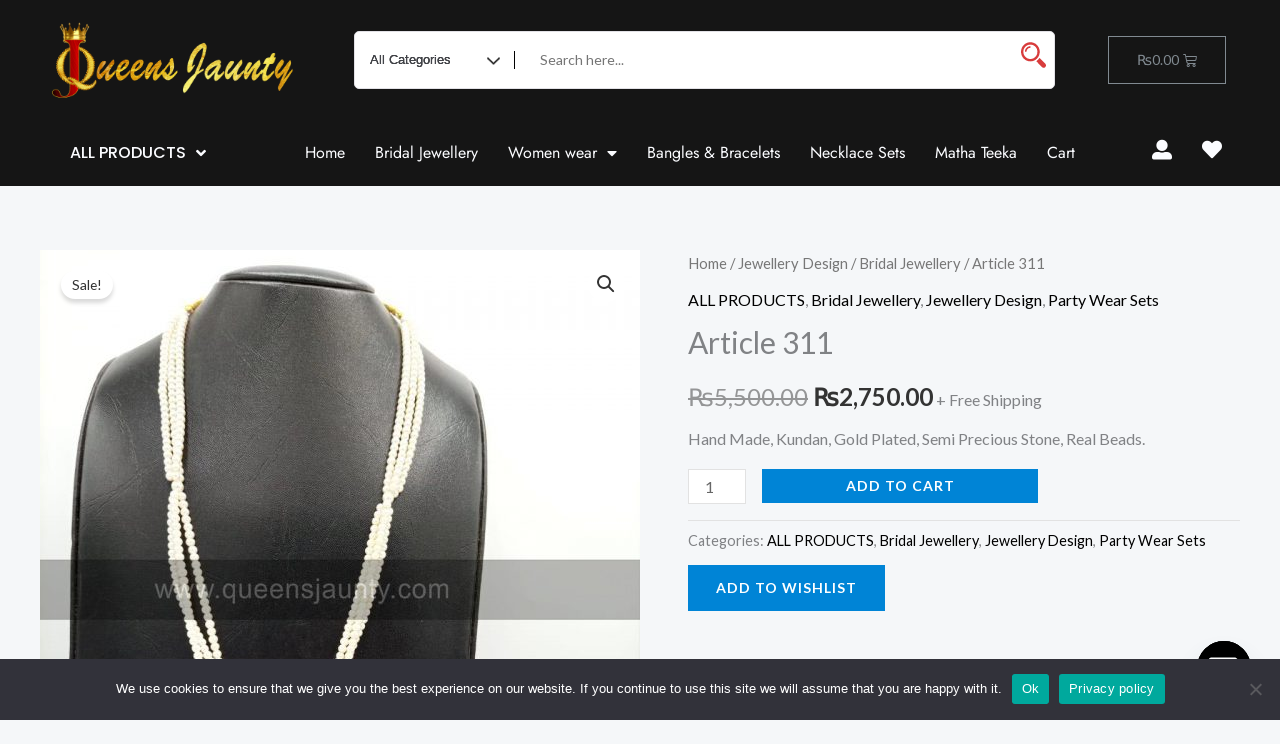

--- FILE ---
content_type: text/css
request_url: https://queensjaunty.com/wp-content/uploads/elementor/css/post-6233.css?ver=1756476790
body_size: 1168
content:
.elementor-6233 .elementor-element.elementor-element-52a13e4 > .elementor-container > .elementor-column > .elementor-widget-wrap{align-content:center;align-items:center;}.elementor-6233 .elementor-element.elementor-element-52a13e4:not(.elementor-motion-effects-element-type-background), .elementor-6233 .elementor-element.elementor-element-52a13e4 > .elementor-motion-effects-container > .elementor-motion-effects-layer{background-color:var( --e-global-color-4887caf );}.elementor-6233 .elementor-element.elementor-element-52a13e4{transition:background 0.3s, border 0.3s, border-radius 0.3s, box-shadow 0.3s;padding:10px 0px 10px 0px;}.elementor-6233 .elementor-element.elementor-element-52a13e4 > .elementor-background-overlay{transition:background 0.3s, border-radius 0.3s, opacity 0.3s;}.elementor-6233 .elementor-element.elementor-element-ae7ef42 > .elementor-widget-container{padding:0px 20px 0px 40px;}.elementor-6233 .elementor-element.elementor-element-573b13f{--main-alignment:right;--divider-style:solid;--subtotal-divider-style:solid;--elementor-remove-from-cart-button:none;--remove-from-cart-button:block;--cart-border-style:none;--cart-footer-layout:1fr 1fr;}.elementor-6233 .elementor-element.elementor-element-573b13f .widget_shopping_cart_content{--subtotal-divider-left-width:0;--subtotal-divider-right-width:0;}.elementor-6233 .elementor-element.elementor-element-b27b0c7 > .elementor-container > .elementor-column > .elementor-widget-wrap{align-content:center;align-items:center;}.elementor-6233 .elementor-element.elementor-element-b27b0c7:not(.elementor-motion-effects-element-type-background), .elementor-6233 .elementor-element.elementor-element-b27b0c7 > .elementor-motion-effects-container > .elementor-motion-effects-layer{background-color:var( --e-global-color-4887caf );}.elementor-6233 .elementor-element.elementor-element-b27b0c7{transition:background 0.3s, border 0.3s, border-radius 0.3s, box-shadow 0.3s;padding:0px 0px 0px 0px;}.elementor-6233 .elementor-element.elementor-element-b27b0c7 > .elementor-background-overlay{transition:background 0.3s, border-radius 0.3s, opacity 0.3s;}.elementor-6233 .elementor-element.elementor-element-90fa0a7 .elementor-menu-toggle{margin-right:auto;}.elementor-6233 .elementor-element.elementor-element-90fa0a7 .elementor-nav-menu .elementor-item{font-family:"Poppins", Sans-serif;font-size:16px;font-weight:500;}.elementor-6233 .elementor-element.elementor-element-90fa0a7 .elementor-nav-menu--main .elementor-item{color:var( --e-global-color-astglobalcolor7 );fill:var( --e-global-color-astglobalcolor7 );}.elementor-6233 .elementor-element.elementor-element-90fa0a7 .elementor-nav-menu--main .elementor-item:hover,
					.elementor-6233 .elementor-element.elementor-element-90fa0a7 .elementor-nav-menu--main .elementor-item.elementor-item-active,
					.elementor-6233 .elementor-element.elementor-element-90fa0a7 .elementor-nav-menu--main .elementor-item.highlighted,
					.elementor-6233 .elementor-element.elementor-element-90fa0a7 .elementor-nav-menu--main .elementor-item:focus{color:var( --e-global-color-f3dd70e );fill:var( --e-global-color-f3dd70e );}.elementor-6233 .elementor-element.elementor-element-90fa0a7 .elementor-nav-menu--main .elementor-item.elementor-item-active{color:var( --e-global-color-f3dd70e );}.elementor-6233 .elementor-element.elementor-element-90fa0a7 .elementor-nav-menu--dropdown a, .elementor-6233 .elementor-element.elementor-element-90fa0a7 .elementor-menu-toggle{color:var( --e-global-color-astglobalcolor7 );}.elementor-6233 .elementor-element.elementor-element-90fa0a7 .elementor-nav-menu--dropdown{background-color:var( --e-global-color-astglobalcolor2 );}.elementor-6233 .elementor-element.elementor-element-90fa0a7 .elementor-nav-menu--dropdown a:hover,
					.elementor-6233 .elementor-element.elementor-element-90fa0a7 .elementor-nav-menu--dropdown a.elementor-item-active,
					.elementor-6233 .elementor-element.elementor-element-90fa0a7 .elementor-nav-menu--dropdown a.highlighted,
					.elementor-6233 .elementor-element.elementor-element-90fa0a7 .elementor-menu-toggle:hover{color:var( --e-global-color-4887caf );}.elementor-6233 .elementor-element.elementor-element-90fa0a7 .elementor-nav-menu--dropdown a:hover,
					.elementor-6233 .elementor-element.elementor-element-90fa0a7 .elementor-nav-menu--dropdown a.elementor-item-active,
					.elementor-6233 .elementor-element.elementor-element-90fa0a7 .elementor-nav-menu--dropdown a.highlighted{background-color:var( --e-global-color-399f497 );}.elementor-6233 .elementor-element.elementor-element-90fa0a7 .elementor-nav-menu--dropdown a.elementor-item-active{color:var( --e-global-color-4887caf );background-color:var( --e-global-color-399f497 );}.elementor-6233 .elementor-element.elementor-element-90fa0a7 div.elementor-menu-toggle{color:var( --e-global-color-399f497 );}.elementor-6233 .elementor-element.elementor-element-90fa0a7 div.elementor-menu-toggle svg{fill:var( --e-global-color-399f497 );}.elementor-6233 .elementor-element.elementor-element-90fa0a7 div.elementor-menu-toggle:hover{color:var( --e-global-color-f3dd70e );}.elementor-6233 .elementor-element.elementor-element-53c60fd .elementor-menu-toggle{margin-left:auto;}.elementor-6233 .elementor-element.elementor-element-53c60fd .elementor-nav-menu .elementor-item{font-family:"Jost", Sans-serif;font-size:16px;}.elementor-6233 .elementor-element.elementor-element-53c60fd .elementor-nav-menu--main .elementor-item{color:var( --e-global-color-astglobalcolor7 );fill:var( --e-global-color-astglobalcolor7 );padding-left:15px;padding-right:15px;}.elementor-6233 .elementor-element.elementor-element-53c60fd .elementor-nav-menu--main .elementor-item:hover,
					.elementor-6233 .elementor-element.elementor-element-53c60fd .elementor-nav-menu--main .elementor-item.elementor-item-active,
					.elementor-6233 .elementor-element.elementor-element-53c60fd .elementor-nav-menu--main .elementor-item.highlighted,
					.elementor-6233 .elementor-element.elementor-element-53c60fd .elementor-nav-menu--main .elementor-item:focus{color:var( --e-global-color-f3dd70e );fill:var( --e-global-color-f3dd70e );}.elementor-6233 .elementor-element.elementor-element-53c60fd .elementor-nav-menu--main .elementor-item.elementor-item-active{color:var( --e-global-color-f3dd70e );}.elementor-6233 .elementor-element.elementor-element-53c60fd .elementor-nav-menu--dropdown a, .elementor-6233 .elementor-element.elementor-element-53c60fd .elementor-menu-toggle{color:var( --e-global-color-astglobalcolor5 );}.elementor-6233 .elementor-element.elementor-element-53c60fd .elementor-nav-menu--dropdown{background-color:var( --e-global-color-astglobalcolor2 );}.elementor-6233 .elementor-element.elementor-element-53c60fd .elementor-nav-menu--dropdown a.elementor-item-active{color:var( --e-global-color-astglobalcolor7 );background-color:var( --e-global-color-astglobalcolor2 );}.elementor-6233 .elementor-element.elementor-element-b921a6e.elementor-column > .elementor-widget-wrap{justify-content:flex-end;}.elementor-6233 .elementor-element.elementor-element-4dcc3bf{width:auto;max-width:auto;}.elementor-6233 .elementor-element.elementor-element-4dcc3bf > .elementor-widget-container{margin:0px 15px 0px 15px;}.elementor-6233 .elementor-element.elementor-element-4dcc3bf .elementor-icon-wrapper{text-align:center;}.elementor-6233 .elementor-element.elementor-element-4dcc3bf.elementor-view-stacked .elementor-icon{background-color:var( --e-global-color-astglobalcolor7 );}.elementor-6233 .elementor-element.elementor-element-4dcc3bf.elementor-view-framed .elementor-icon, .elementor-6233 .elementor-element.elementor-element-4dcc3bf.elementor-view-default .elementor-icon{color:var( --e-global-color-astglobalcolor7 );border-color:var( --e-global-color-astglobalcolor7 );}.elementor-6233 .elementor-element.elementor-element-4dcc3bf.elementor-view-framed .elementor-icon, .elementor-6233 .elementor-element.elementor-element-4dcc3bf.elementor-view-default .elementor-icon svg{fill:var( --e-global-color-astglobalcolor7 );}.elementor-6233 .elementor-element.elementor-element-4dcc3bf.elementor-view-stacked .elementor-icon:hover{background-color:var( --e-global-color-f3dd70e );}.elementor-6233 .elementor-element.elementor-element-4dcc3bf.elementor-view-framed .elementor-icon:hover, .elementor-6233 .elementor-element.elementor-element-4dcc3bf.elementor-view-default .elementor-icon:hover{color:var( --e-global-color-f3dd70e );border-color:var( --e-global-color-f3dd70e );}.elementor-6233 .elementor-element.elementor-element-4dcc3bf.elementor-view-framed .elementor-icon:hover, .elementor-6233 .elementor-element.elementor-element-4dcc3bf.elementor-view-default .elementor-icon:hover svg{fill:var( --e-global-color-f3dd70e );}.elementor-6233 .elementor-element.elementor-element-4dcc3bf .elementor-icon{font-size:20px;}.elementor-6233 .elementor-element.elementor-element-4dcc3bf .elementor-icon svg{height:20px;}.elementor-6233 .elementor-element.elementor-element-f7587b9{width:auto;max-width:auto;}.elementor-6233 .elementor-element.elementor-element-f7587b9 > .elementor-widget-container{margin:0px 0px 0px 15px;}.elementor-6233 .elementor-element.elementor-element-f7587b9 .elementor-icon-wrapper{text-align:center;}.elementor-6233 .elementor-element.elementor-element-f7587b9.elementor-view-stacked .elementor-icon{background-color:var( --e-global-color-astglobalcolor7 );}.elementor-6233 .elementor-element.elementor-element-f7587b9.elementor-view-framed .elementor-icon, .elementor-6233 .elementor-element.elementor-element-f7587b9.elementor-view-default .elementor-icon{color:var( --e-global-color-astglobalcolor7 );border-color:var( --e-global-color-astglobalcolor7 );}.elementor-6233 .elementor-element.elementor-element-f7587b9.elementor-view-framed .elementor-icon, .elementor-6233 .elementor-element.elementor-element-f7587b9.elementor-view-default .elementor-icon svg{fill:var( --e-global-color-astglobalcolor7 );}.elementor-6233 .elementor-element.elementor-element-f7587b9.elementor-view-stacked .elementor-icon:hover{background-color:var( --e-global-color-f3dd70e );}.elementor-6233 .elementor-element.elementor-element-f7587b9.elementor-view-framed .elementor-icon:hover, .elementor-6233 .elementor-element.elementor-element-f7587b9.elementor-view-default .elementor-icon:hover{color:var( --e-global-color-f3dd70e );border-color:var( --e-global-color-f3dd70e );}.elementor-6233 .elementor-element.elementor-element-f7587b9.elementor-view-framed .elementor-icon:hover, .elementor-6233 .elementor-element.elementor-element-f7587b9.elementor-view-default .elementor-icon:hover svg{fill:var( --e-global-color-f3dd70e );}.elementor-6233 .elementor-element.elementor-element-f7587b9 .elementor-icon{font-size:20px;}.elementor-6233 .elementor-element.elementor-element-f7587b9 .elementor-icon svg{height:20px;}.elementor-6233 .elementor-element.elementor-element-bd31e5d > .elementor-container > .elementor-column > .elementor-widget-wrap{align-content:center;align-items:center;}.elementor-6233 .elementor-element.elementor-element-bd31e5d:not(.elementor-motion-effects-element-type-background), .elementor-6233 .elementor-element.elementor-element-bd31e5d > .elementor-motion-effects-container > .elementor-motion-effects-layer{background-color:var( --e-global-color-4887caf );}.elementor-6233 .elementor-element.elementor-element-bd31e5d{transition:background 0.3s, border 0.3s, border-radius 0.3s, box-shadow 0.3s;padding:0px 0px 0px 0px;}.elementor-6233 .elementor-element.elementor-element-bd31e5d > .elementor-background-overlay{transition:background 0.3s, border-radius 0.3s, opacity 0.3s;}.elementor-6233 .elementor-element.elementor-element-cca9d09 > .elementor-widget-container{padding:0px 20px 0px 40px;}.elementor-6233 .elementor-element.elementor-element-61ec8ae{--main-alignment:right;--divider-style:solid;--subtotal-divider-style:solid;--elementor-remove-from-cart-button:none;--remove-from-cart-button:block;--cart-border-style:none;--cart-footer-layout:1fr 1fr;}.elementor-6233 .elementor-element.elementor-element-61ec8ae .widget_shopping_cart_content{--subtotal-divider-left-width:0;--subtotal-divider-right-width:0;}.elementor-6233 .elementor-element.elementor-element-2da67e0.elementor-column > .elementor-widget-wrap{justify-content:flex-end;}.elementor-6233 .elementor-element.elementor-element-293a4c1 .elementor-menu-toggle{margin-left:auto;}.elementor-6233 .elementor-element.elementor-element-293a4c1 .elementor-nav-menu .elementor-item{font-family:"Jost", Sans-serif;font-size:16px;}.elementor-6233 .elementor-element.elementor-element-293a4c1 .elementor-nav-menu--main .elementor-item{color:var( --e-global-color-astglobalcolor7 );fill:var( --e-global-color-astglobalcolor7 );padding-left:15px;padding-right:15px;}.elementor-6233 .elementor-element.elementor-element-293a4c1 .elementor-nav-menu--main .elementor-item:hover,
					.elementor-6233 .elementor-element.elementor-element-293a4c1 .elementor-nav-menu--main .elementor-item.elementor-item-active,
					.elementor-6233 .elementor-element.elementor-element-293a4c1 .elementor-nav-menu--main .elementor-item.highlighted,
					.elementor-6233 .elementor-element.elementor-element-293a4c1 .elementor-nav-menu--main .elementor-item:focus{color:var( --e-global-color-f3dd70e );fill:var( --e-global-color-f3dd70e );}.elementor-6233 .elementor-element.elementor-element-293a4c1 .elementor-nav-menu--main .elementor-item.elementor-item-active{color:var( --e-global-color-f3dd70e );}.elementor-6233 .elementor-element.elementor-element-293a4c1 .elementor-nav-menu--dropdown a, .elementor-6233 .elementor-element.elementor-element-293a4c1 .elementor-menu-toggle{color:var( --e-global-color-astglobalcolor5 );}.elementor-6233 .elementor-element.elementor-element-293a4c1 .elementor-nav-menu--dropdown{background-color:var( --e-global-color-astglobalcolor2 );}.elementor-6233 .elementor-element.elementor-element-293a4c1 .elementor-nav-menu--dropdown a.elementor-item-active{color:var( --e-global-color-astglobalcolor7 );background-color:var( --e-global-color-astglobalcolor2 );}.elementor-6233 .elementor-element.elementor-element-530c89e > .elementor-container > .elementor-column > .elementor-widget-wrap{align-content:center;align-items:center;}.elementor-6233 .elementor-element.elementor-element-530c89e:not(.elementor-motion-effects-element-type-background), .elementor-6233 .elementor-element.elementor-element-530c89e > .elementor-motion-effects-container > .elementor-motion-effects-layer{background-color:var( --e-global-color-4887caf );}.elementor-6233 .elementor-element.elementor-element-530c89e{transition:background 0.3s, border 0.3s, border-radius 0.3s, box-shadow 0.3s;padding:0px 0px 0px 0px;}.elementor-6233 .elementor-element.elementor-element-530c89e > .elementor-background-overlay{transition:background 0.3s, border-radius 0.3s, opacity 0.3s;}.elementor-6233 .elementor-element.elementor-element-8099497 > .elementor-widget-container{padding:0px 20px 0px 40px;}.elementor-6233 .elementor-element.elementor-element-e995b8d .elementor-menu-toggle{margin-left:auto;}.elementor-6233 .elementor-element.elementor-element-e995b8d .elementor-nav-menu .elementor-item{font-family:"Jost", Sans-serif;font-size:16px;}.elementor-6233 .elementor-element.elementor-element-e995b8d .elementor-nav-menu--main .elementor-item{color:var( --e-global-color-astglobalcolor7 );fill:var( --e-global-color-astglobalcolor7 );padding-left:15px;padding-right:15px;}.elementor-6233 .elementor-element.elementor-element-e995b8d .elementor-nav-menu--main .elementor-item:hover,
					.elementor-6233 .elementor-element.elementor-element-e995b8d .elementor-nav-menu--main .elementor-item.elementor-item-active,
					.elementor-6233 .elementor-element.elementor-element-e995b8d .elementor-nav-menu--main .elementor-item.highlighted,
					.elementor-6233 .elementor-element.elementor-element-e995b8d .elementor-nav-menu--main .elementor-item:focus{color:var( --e-global-color-f3dd70e );fill:var( --e-global-color-f3dd70e );}.elementor-6233 .elementor-element.elementor-element-e995b8d .elementor-nav-menu--main .elementor-item.elementor-item-active{color:var( --e-global-color-f3dd70e );}.elementor-6233 .elementor-element.elementor-element-e995b8d .elementor-nav-menu--dropdown a, .elementor-6233 .elementor-element.elementor-element-e995b8d .elementor-menu-toggle{color:var( --e-global-color-astglobalcolor5 );}.elementor-6233 .elementor-element.elementor-element-e995b8d .elementor-nav-menu--dropdown{background-color:var( --e-global-color-astglobalcolor2 );}.elementor-6233 .elementor-element.elementor-element-e995b8d .elementor-nav-menu--dropdown a.elementor-item-active{color:var( --e-global-color-astglobalcolor7 );background-color:var( --e-global-color-astglobalcolor2 );}.elementor-6233 .elementor-element.elementor-element-849d34c{--main-alignment:right;--divider-style:solid;--subtotal-divider-style:solid;--elementor-remove-from-cart-button:none;--remove-from-cart-button:block;--cart-border-style:none;--cart-footer-layout:1fr 1fr;}.elementor-6233 .elementor-element.elementor-element-849d34c .widget_shopping_cart_content{--subtotal-divider-left-width:0;--subtotal-divider-right-width:0;}.elementor-6233 .elementor-element.elementor-element-074df9c.elementor-column > .elementor-widget-wrap{justify-content:flex-end;}@media(max-width:1024px){.elementor-6233 .elementor-element.elementor-element-bd31e5d{padding:10px 0px 10px 0px;}.elementor-6233 .elementor-element.elementor-element-cca9d09 > .elementor-widget-container{padding:0px 0px 0px 0px;}.elementor-6233 .elementor-element.elementor-element-8099497 > .elementor-widget-container{padding:0px 0px 0px 0px;}}@media(min-width:768px){.elementor-6233 .elementor-element.elementor-element-16abff1{width:22.014%;}.elementor-6233 .elementor-element.elementor-element-fcbe567{width:65.086%;}.elementor-6233 .elementor-element.elementor-element-9c4e327{width:12.566%;}.elementor-6233 .elementor-element.elementor-element-4b78bc1{width:20%;}.elementor-6233 .elementor-element.elementor-element-c8f2cb7{width:69.333%;}.elementor-6233 .elementor-element.elementor-element-b921a6e{width:10%;}}@media(max-width:1024px) and (min-width:768px){.elementor-6233 .elementor-element.elementor-element-16abff1{width:30%;}.elementor-6233 .elementor-element.elementor-element-9c4e327{width:70%;}.elementor-6233 .elementor-element.elementor-element-c8f2cb7{width:100%;}.elementor-6233 .elementor-element.elementor-element-05eccc5{width:20%;}.elementor-6233 .elementor-element.elementor-element-0ecf239{width:45%;}.elementor-6233 .elementor-element.elementor-element-886e579{width:25%;}.elementor-6233 .elementor-element.elementor-element-2da67e0{width:10%;}.elementor-6233 .elementor-element.elementor-element-48e349e{width:20%;}.elementor-6233 .elementor-element.elementor-element-868f60e{width:45%;}.elementor-6233 .elementor-element.elementor-element-61740ac{width:25%;}.elementor-6233 .elementor-element.elementor-element-074df9c{width:10%;}}@media(max-width:767px){.elementor-6233 .elementor-element.elementor-element-16abff1{width:49%;}.elementor-6233 .elementor-element.elementor-element-9c4e327{width:50%;}.elementor-6233 .elementor-element.elementor-element-05eccc5{width:100%;}.elementor-6233 .elementor-element.elementor-element-0ecf239{width:20%;}.elementor-6233 .elementor-element.elementor-element-886e579{width:45%;}.elementor-6233 .elementor-element.elementor-element-2da67e0{width:35%;}.elementor-6233 .elementor-element.elementor-element-48e349e{width:100%;}.elementor-6233 .elementor-element.elementor-element-868f60e{width:20%;}.elementor-6233 .elementor-element.elementor-element-61740ac{width:45%;}.elementor-6233 .elementor-element.elementor-element-074df9c{width:35%;}}

--- FILE ---
content_type: text/css
request_url: https://queensjaunty.com/wp-content/uploads/elementor/css/post-7074.css?ver=1756476790
body_size: 680
content:
.elementor-7074 .elementor-element.elementor-element-eb74f75:not(.elementor-motion-effects-element-type-background), .elementor-7074 .elementor-element.elementor-element-eb74f75 > .elementor-motion-effects-container > .elementor-motion-effects-layer{background-color:#181818;}.elementor-7074 .elementor-element.elementor-element-eb74f75{transition:background 0.3s, border 0.3s, border-radius 0.3s, box-shadow 0.3s;}.elementor-7074 .elementor-element.elementor-element-eb74f75 > .elementor-background-overlay{transition:background 0.3s, border-radius 0.3s, opacity 0.3s;}.elementor-7074 .elementor-element.elementor-element-8498d1f > .elementor-container > .elementor-column > .elementor-widget-wrap{align-content:center;align-items:center;}.elementor-7074 .elementor-element.elementor-element-8498d1f{border-style:solid;border-width:0px 0px 1px 0px;border-color:#DDDDDD4D;transition:background 0.3s, border 0.3s, border-radius 0.3s, box-shadow 0.3s;}.elementor-7074 .elementor-element.elementor-element-8498d1f > .elementor-background-overlay{transition:background 0.3s, border-radius 0.3s, opacity 0.3s;}.elementor-7074 .elementor-element.elementor-element-8a7af4d .elementor-nav-menu .elementor-item{font-family:var( --e-global-typography-22f437e-font-family ), Sans-serif;font-size:var( --e-global-typography-22f437e-font-size );}.elementor-7074 .elementor-element.elementor-element-8a7af4d .elementor-nav-menu--main .elementor-item{color:var( --e-global-color-astglobalcolor7 );fill:var( --e-global-color-astglobalcolor7 );padding-left:15px;padding-right:15px;}.elementor-7074 .elementor-element.elementor-element-8a7af4d .elementor-nav-menu--main .elementor-item:hover,
					.elementor-7074 .elementor-element.elementor-element-8a7af4d .elementor-nav-menu--main .elementor-item.elementor-item-active,
					.elementor-7074 .elementor-element.elementor-element-8a7af4d .elementor-nav-menu--main .elementor-item.highlighted,
					.elementor-7074 .elementor-element.elementor-element-8a7af4d .elementor-nav-menu--main .elementor-item:focus{color:var( --e-global-color-f3dd70e );fill:var( --e-global-color-f3dd70e );}.elementor-7074 .elementor-element.elementor-element-8a7af4d .elementor-nav-menu--main .elementor-item.elementor-item-active{color:var( --e-global-color-f3dd70e );}.elementor-7074 .elementor-element.elementor-element-1f8ad9d{padding:40px 0px 40px 0px;}.elementor-7074 .elementor-element.elementor-element-4b33f2f .elementor-heading-title{font-family:"Poppins", Sans-serif;font-size:22px;font-weight:500;text-transform:uppercase;color:var( --e-global-color-astglobalcolor7 );}.elementor-7074 .elementor-element.elementor-element-7f8f54e .elementor-icon-list-icon i{color:var( --e-global-color-astglobalcolor7 );transition:color 0.3s;}.elementor-7074 .elementor-element.elementor-element-7f8f54e .elementor-icon-list-icon svg{fill:var( --e-global-color-astglobalcolor7 );transition:fill 0.3s;}.elementor-7074 .elementor-element.elementor-element-7f8f54e{--e-icon-list-icon-size:14px;--icon-vertical-offset:0px;}.elementor-7074 .elementor-element.elementor-element-7f8f54e .elementor-icon-list-item > .elementor-icon-list-text, .elementor-7074 .elementor-element.elementor-element-7f8f54e .elementor-icon-list-item > a{font-family:var( --e-global-typography-22f437e-font-family ), Sans-serif;font-size:var( --e-global-typography-22f437e-font-size );}.elementor-7074 .elementor-element.elementor-element-7f8f54e .elementor-icon-list-text{color:var( --e-global-color-astglobalcolor7 );transition:color 0.3s;}.elementor-7074 .elementor-element.elementor-element-7f8f54e .elementor-icon-list-item:hover .elementor-icon-list-text{color:var( --e-global-color-f3dd70e );}.elementor-7074 .elementor-element.elementor-element-7e3ed45 .elementor-heading-title{font-family:"Poppins", Sans-serif;font-size:18px;font-weight:500;text-transform:uppercase;color:var( --e-global-color-astglobalcolor7 );}.elementor-7074 .elementor-element.elementor-element-0ddf8f5{font-family:var( --e-global-typography-22f437e-font-family ), Sans-serif;font-size:var( --e-global-typography-22f437e-font-size );color:var( --e-global-color-astglobalcolor7 );}.elementor-7074 .elementor-element.elementor-element-fa302ed .elementor-heading-title{font-family:"Poppins", Sans-serif;font-size:18px;font-weight:500;text-transform:uppercase;color:var( --e-global-color-astglobalcolor7 );}.elementor-7074 .elementor-element.elementor-element-75f5f39{font-family:var( --e-global-typography-22f437e-font-family ), Sans-serif;font-size:var( --e-global-typography-22f437e-font-size );color:var( --e-global-color-astglobalcolor7 );}.elementor-7074 .elementor-element.elementor-element-b9e70ef{--grid-template-columns:repeat(0, auto);--icon-size:16px;--grid-column-gap:5px;--grid-row-gap:0px;}.elementor-7074 .elementor-element.elementor-element-b9e70ef .elementor-widget-container{text-align:left;}.elementor-7074 .elementor-element.elementor-element-b9e70ef .elementor-social-icon{background-color:var( --e-global-color-text );}.elementor-7074 .elementor-element.elementor-element-b9e70ef .elementor-social-icon i{color:var( --e-global-color-astglobalcolor7 );}.elementor-7074 .elementor-element.elementor-element-b9e70ef .elementor-social-icon svg{fill:var( --e-global-color-astglobalcolor7 );}.elementor-7074 .elementor-element.elementor-element-31d3890:not(.elementor-motion-effects-element-type-background), .elementor-7074 .elementor-element.elementor-element-31d3890 > .elementor-motion-effects-container > .elementor-motion-effects-layer{background-color:var( --e-global-color-astglobalcolor2 );}.elementor-7074 .elementor-element.elementor-element-31d3890{transition:background 0.3s, border 0.3s, border-radius 0.3s, box-shadow 0.3s;}.elementor-7074 .elementor-element.elementor-element-31d3890 > .elementor-background-overlay{transition:background 0.3s, border-radius 0.3s, opacity 0.3s;}.elementor-7074 .elementor-element.elementor-element-d134f99{text-align:center;font-family:var( --e-global-typography-22f437e-font-family ), Sans-serif;font-size:var( --e-global-typography-22f437e-font-size );color:var( --e-global-color-astglobalcolor7 );}@media(min-width:768px){.elementor-7074 .elementor-element.elementor-element-a4091a9{width:20%;}.elementor-7074 .elementor-element.elementor-element-d3a3d92{width:59.332%;}.elementor-7074 .elementor-element.elementor-element-5a874d3{width:20%;}}@media(max-width:1024px) and (min-width:768px){.elementor-7074 .elementor-element.elementor-element-a4091a9{width:30%;}.elementor-7074 .elementor-element.elementor-element-d3a3d92{width:70%;}.elementor-7074 .elementor-element.elementor-element-0ff5647{width:50%;}.elementor-7074 .elementor-element.elementor-element-a328138{width:50%;}.elementor-7074 .elementor-element.elementor-element-b16b74f{width:50%;}.elementor-7074 .elementor-element.elementor-element-e48c705{width:50%;}}@media(max-width:1024px){.elementor-7074 .elementor-element.elementor-element-8a7af4d .elementor-nav-menu .elementor-item{font-size:var( --e-global-typography-22f437e-font-size );}.elementor-7074 .elementor-element.elementor-element-8a7af4d .elementor-nav-menu--main .elementor-item{padding-left:7px;padding-right:7px;}.elementor-7074 .elementor-element.elementor-element-7f8f54e .elementor-icon-list-item > .elementor-icon-list-text, .elementor-7074 .elementor-element.elementor-element-7f8f54e .elementor-icon-list-item > a{font-size:var( --e-global-typography-22f437e-font-size );}.elementor-7074 .elementor-element.elementor-element-0ddf8f5{font-size:var( --e-global-typography-22f437e-font-size );}.elementor-7074 .elementor-element.elementor-element-75f5f39{font-size:var( --e-global-typography-22f437e-font-size );}.elementor-7074 .elementor-element.elementor-element-d134f99{font-size:var( --e-global-typography-22f437e-font-size );}}@media(max-width:767px){.elementor-7074 .elementor-element.elementor-element-8a7af4d .elementor-nav-menu .elementor-item{font-size:var( --e-global-typography-22f437e-font-size );}.elementor-7074 .elementor-element.elementor-element-8a7af4d .elementor-nav-menu--main .elementor-item{padding-top:5px;padding-bottom:5px;}.elementor-7074 .elementor-element.elementor-element-4b33f2f{text-align:center;}.elementor-7074 .elementor-element.elementor-element-7f8f54e .elementor-icon-list-item > .elementor-icon-list-text, .elementor-7074 .elementor-element.elementor-element-7f8f54e .elementor-icon-list-item > a{font-size:var( --e-global-typography-22f437e-font-size );}.elementor-7074 .elementor-element.elementor-element-7e3ed45{text-align:center;}.elementor-7074 .elementor-element.elementor-element-0ddf8f5{font-size:var( --e-global-typography-22f437e-font-size );}.elementor-7074 .elementor-element.elementor-element-fa302ed{text-align:center;}.elementor-7074 .elementor-element.elementor-element-75f5f39{font-size:var( --e-global-typography-22f437e-font-size );}.elementor-7074 .elementor-element.elementor-element-d134f99{font-size:var( --e-global-typography-22f437e-font-size );}}